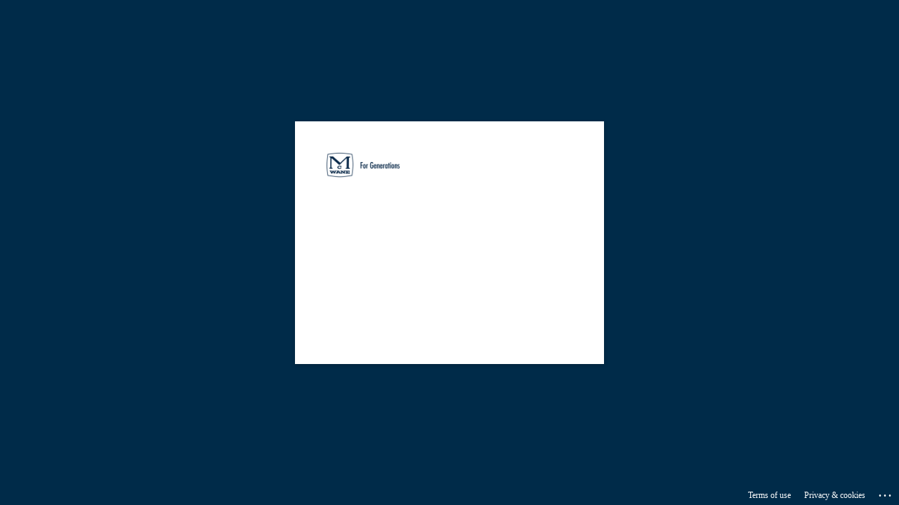

--- FILE ---
content_type: text/html; charset=utf-8
request_url: https://login.microsoftonline.com/ea41012b-91ba-48ed-8ae2-15d11f4a1361/oauth2/v2.0/authorize?state=6cdef1b5c62a2c10cbe3c580cb7d293c&scope=offline_access%20user.read&response_type=code&approval_prompt=auto&redirect_url=https%3A%2F%2Fmultimedia.mcwane.com%2Flogin%2Fauthorize%2F&client_id=229cd1f3-9011-4710-bb6b-0a1072af85c9&sso_reload=true
body_size: 15169
content:


<!-- Copyright (C) Microsoft Corporation. All rights reserved. -->
<!DOCTYPE html>
<html dir="ltr" class="" lang="en">
<head>
    <title>Sign in to your account</title>
    <meta http-equiv="Content-Type" content="text/html; charset=UTF-8">
    <meta http-equiv="X-UA-Compatible" content="IE=edge">
    <meta name="viewport" content="width=device-width, initial-scale=1.0, maximum-scale=2.0, user-scalable=yes">
    <meta http-equiv="Pragma" content="no-cache">
    <meta http-equiv="Expires" content="-1">
    <link rel="preconnect" href="https://aadcdn.msauth.net" crossorigin>
<meta http-equiv="x-dns-prefetch-control" content="on">
<link rel="dns-prefetch" href="//aadcdn.msauth.net">
<link rel="dns-prefetch" href="//aadcdn.msftauth.net">

    <meta name="PageID" content="ConvergedSignIn" />
    <meta name="SiteID" content="" />
    <meta name="ReqLC" content="1033" />
    <meta name="LocLC" content="en-US" />


        <meta name="format-detection" content="telephone=no" />

    <noscript>
        <meta http-equiv="Refresh" content="0; URL=https://login.microsoftonline.com/jsdisabled" />
    </noscript>

    
    
<meta name="robots" content="none" />

<script type="text/javascript" nonce='VvUZ1dSqdiq_XZ5fQchzmA'>//<![CDATA[
$Config={"fShowPersistentCookiesWarning":false,"urlMsaSignUp":"https://login.live.com/oauth20_authorize.srf?scope=openid+profile+email+offline_access\u0026response_type=code\u0026client_id=51483342-085c-4d86-bf88-cf50c7252078\u0026response_mode=form_post\u0026redirect_uri=https%3a%2f%2flogin.microsoftonline.com%2fcommon%2ffederation%2foauth2msa\u0026state=[base64]\u0026estsfed=1\u0026uaid=6e031d55d4b14006b2c79f4586fa6cac\u0026signup=1\u0026lw=1\u0026fl=easi2\u0026fci=229cd1f3-9011-4710-bb6b-0a1072af85c9","urlMsaLogout":"https://login.live.com/logout.srf?iframed_by=https%3a%2f%2flogin.microsoftonline.com","urlOtherIdpForget":"https://login.live.com/forgetme.srf?iframed_by=https%3a%2f%2flogin.microsoftonline.com","showCantAccessAccountLink":true,"arrExternalTrustedRealmFederatedIdps":[{"IdpType":400,"IdpSignInUrl":"https://login.live.com/oauth20_authorize.srf?scope=openid+profile+email+offline_access\u0026response_type=code\u0026client_id=51483342-085c-4d86-bf88-cf50c7252078\u0026response_mode=form_post\u0026redirect_uri=https%3a%2f%2flogin.microsoftonline.com%2fcommon%2ffederation%2foauth2msa\u0026state=[base64]\u0026estsfed=1\u0026uaid=6e031d55d4b14006b2c79f4586fa6cac\u0026fci=229cd1f3-9011-4710-bb6b-0a1072af85c9\u0026idp_hint=github.com","DisplayName":"GitHub","Promoted":false}],"fEnableShowResendCode":true,"iShowResendCodeDelay":90000,"sSMSCtryPhoneData":"AF~Afghanistan~93!!!AX~Åland Islands~358!!!AL~Albania~355!!!DZ~Algeria~213!!!AS~American Samoa~1!!!AD~Andorra~376!!!AO~Angola~244!!!AI~Anguilla~1!!!AG~Antigua and Barbuda~1!!!AR~Argentina~54!!!AM~Armenia~374!!!AW~Aruba~297!!!AC~Ascension Island~247!!!AU~Australia~61!!!AT~Austria~43!!!AZ~Azerbaijan~994!!!BS~Bahamas~1!!!BH~Bahrain~973!!!BD~Bangladesh~880!!!BB~Barbados~1!!!BY~Belarus~375!!!BE~Belgium~32!!!BZ~Belize~501!!!BJ~Benin~229!!!BM~Bermuda~1!!!BT~Bhutan~975!!!BO~Bolivia~591!!!BQ~Bonaire~599!!!BA~Bosnia and Herzegovina~387!!!BW~Botswana~267!!!BR~Brazil~55!!!IO~British Indian Ocean Territory~246!!!VG~British Virgin Islands~1!!!BN~Brunei~673!!!BG~Bulgaria~359!!!BF~Burkina Faso~226!!!BI~Burundi~257!!!CV~Cabo Verde~238!!!KH~Cambodia~855!!!CM~Cameroon~237!!!CA~Canada~1!!!KY~Cayman Islands~1!!!CF~Central African Republic~236!!!TD~Chad~235!!!CL~Chile~56!!!CN~China~86!!!CX~Christmas Island~61!!!CC~Cocos (Keeling) Islands~61!!!CO~Colombia~57!!!KM~Comoros~269!!!CG~Congo~242!!!CD~Congo (DRC)~243!!!CK~Cook Islands~682!!!CR~Costa Rica~506!!!CI~Côte d\u0027Ivoire~225!!!HR~Croatia~385!!!CU~Cuba~53!!!CW~Curaçao~599!!!CY~Cyprus~357!!!CZ~Czechia~420!!!DK~Denmark~45!!!DJ~Djibouti~253!!!DM~Dominica~1!!!DO~Dominican Republic~1!!!EC~Ecuador~593!!!EG~Egypt~20!!!SV~El Salvador~503!!!GQ~Equatorial Guinea~240!!!ER~Eritrea~291!!!EE~Estonia~372!!!ET~Ethiopia~251!!!FK~Falkland Islands~500!!!FO~Faroe Islands~298!!!FJ~Fiji~679!!!FI~Finland~358!!!FR~France~33!!!GF~French Guiana~594!!!PF~French Polynesia~689!!!GA~Gabon~241!!!GM~Gambia~220!!!GE~Georgia~995!!!DE~Germany~49!!!GH~Ghana~233!!!GI~Gibraltar~350!!!GR~Greece~30!!!GL~Greenland~299!!!GD~Grenada~1!!!GP~Guadeloupe~590!!!GU~Guam~1!!!GT~Guatemala~502!!!GG~Guernsey~44!!!GN~Guinea~224!!!GW~Guinea-Bissau~245!!!GY~Guyana~592!!!HT~Haiti~509!!!HN~Honduras~504!!!HK~Hong Kong SAR~852!!!HU~Hungary~36!!!IS~Iceland~354!!!IN~India~91!!!ID~Indonesia~62!!!IR~Iran~98!!!IQ~Iraq~964!!!IE~Ireland~353!!!IM~Isle of Man~44!!!IL~Israel~972!!!IT~Italy~39!!!JM~Jamaica~1!!!JP~Japan~81!!!JE~Jersey~44!!!JO~Jordan~962!!!KZ~Kazakhstan~7!!!KE~Kenya~254!!!KI~Kiribati~686!!!KR~Korea~82!!!KW~Kuwait~965!!!KG~Kyrgyzstan~996!!!LA~Laos~856!!!LV~Latvia~371!!!LB~Lebanon~961!!!LS~Lesotho~266!!!LR~Liberia~231!!!LY~Libya~218!!!LI~Liechtenstein~423!!!LT~Lithuania~370!!!LU~Luxembourg~352!!!MO~Macao SAR~853!!!MG~Madagascar~261!!!MW~Malawi~265!!!MY~Malaysia~60!!!MV~Maldives~960!!!ML~Mali~223!!!MT~Malta~356!!!MH~Marshall Islands~692!!!MQ~Martinique~596!!!MR~Mauritania~222!!!MU~Mauritius~230!!!YT~Mayotte~262!!!MX~Mexico~52!!!FM~Micronesia~691!!!MD~Moldova~373!!!MC~Monaco~377!!!MN~Mongolia~976!!!ME~Montenegro~382!!!MS~Montserrat~1!!!MA~Morocco~212!!!MZ~Mozambique~258!!!MM~Myanmar~95!!!NA~Namibia~264!!!NR~Nauru~674!!!NP~Nepal~977!!!NL~Netherlands~31!!!NC~New Caledonia~687!!!NZ~New Zealand~64!!!NI~Nicaragua~505!!!NE~Niger~227!!!NG~Nigeria~234!!!NU~Niue~683!!!NF~Norfolk Island~672!!!KP~North Korea~850!!!MK~North Macedonia~389!!!MP~Northern Mariana Islands~1!!!NO~Norway~47!!!OM~Oman~968!!!PK~Pakistan~92!!!PW~Palau~680!!!PS~Palestinian Authority~970!!!PA~Panama~507!!!PG~Papua New Guinea~675!!!PY~Paraguay~595!!!PE~Peru~51!!!PH~Philippines~63!!!PL~Poland~48!!!PT~Portugal~351!!!PR~Puerto Rico~1!!!QA~Qatar~974!!!RE~Réunion~262!!!RO~Romania~40!!!RU~Russia~7!!!RW~Rwanda~250!!!BL~Saint Barthélemy~590!!!KN~Saint Kitts and Nevis~1!!!LC~Saint Lucia~1!!!MF~Saint Martin~590!!!PM~Saint Pierre and Miquelon~508!!!VC~Saint Vincent and the Grenadines~1!!!WS~Samoa~685!!!SM~San Marino~378!!!ST~São Tomé and Príncipe~239!!!SA~Saudi Arabia~966!!!SN~Senegal~221!!!RS~Serbia~381!!!SC~Seychelles~248!!!SL~Sierra Leone~232!!!SG~Singapore~65!!!SX~Sint Maarten~1!!!SK~Slovakia~421!!!SI~Slovenia~386!!!SB~Solomon Islands~677!!!SO~Somalia~252!!!ZA~South Africa~27!!!SS~South Sudan~211!!!ES~Spain~34!!!LK~Sri Lanka~94!!!SH~St Helena, Ascension, and Tristan da Cunha~290!!!SD~Sudan~249!!!SR~Suriname~597!!!SJ~Svalbard~47!!!SZ~Swaziland~268!!!SE~Sweden~46!!!CH~Switzerland~41!!!SY~Syria~963!!!TW~Taiwan~886!!!TJ~Tajikistan~992!!!TZ~Tanzania~255!!!TH~Thailand~66!!!TL~Timor-Leste~670!!!TG~Togo~228!!!TK~Tokelau~690!!!TO~Tonga~676!!!TT~Trinidad and Tobago~1!!!TA~Tristan da Cunha~290!!!TN~Tunisia~216!!!TR~Turkey~90!!!TM~Turkmenistan~993!!!TC~Turks and Caicos Islands~1!!!TV~Tuvalu~688!!!VI~U.S. Virgin Islands~1!!!UG~Uganda~256!!!UA~Ukraine~380!!!AE~United Arab Emirates~971!!!GB~United Kingdom~44!!!US~United States~1!!!UY~Uruguay~598!!!UZ~Uzbekistan~998!!!VU~Vanuatu~678!!!VA~Vatican City~39!!!VE~Venezuela~58!!!VN~Vietnam~84!!!WF~Wallis and Futuna~681!!!YE~Yemen~967!!!ZM~Zambia~260!!!ZW~Zimbabwe~263","fUseInlinePhoneNumber":true,"fDetectBrowserCapabilities":true,"fUseMinHeight":true,"fShouldSupportTargetCredentialForRecovery":true,"fAvoidNewOtcGenerationWhenAlreadySent":true,"fUseCertificateInterstitialView":true,"fIsPasskeySupportEnabled":true,"arrPromotedFedCredTypes":[],"fShowUserAlreadyExistErrorHandling":true,"fBlockOnAppleEmailClaimError":true,"fIsVerifiableCredentialsSupportEnabled":true,"iVerifiableCredentialPresentationPollingIntervalSeconds":0.5,"iVerifiableCredentialPresentationPollingTimeoutSeconds":300,"fIsQrPinEnabled":true,"fPasskeyAssertionRedirect":true,"fFixUrlExternalIdpFederation":true,"fEnableBackButtonBugFix":true,"fEnableTotalLossRecovery":true,"fUpdatePromotedCredTypesOrder":true,"fUseNewPromotedCredsComponent":true,"urlSessionState":"https://login.microsoftonline.com/common/DeviceCodeStatus","urlResetPassword":"https://passwordreset.microsoftonline.com/?ru=https%3a%2f%2flogin.microsoftonline.com%2fea41012b-91ba-48ed-8ae2-15d11f4a1361%2freprocess%3fctx%[base64]\u0026mkt=en-US\u0026hosted=0\u0026device_platform=macOS","urlMsaResetPassword":"https://account.live.com/password/reset?wreply=https%3a%2f%2flogin.microsoftonline.com%2fea41012b-91ba-48ed-8ae2-15d11f4a1361%2freprocess%3fctx%[base64]\u0026mkt=en-US","fFixUrlResetPassword":true,"urlGetCredentialType":"https://login.microsoftonline.com/common/GetCredentialType?mkt=en-US","urlGetRecoveryCredentialType":"https://login.microsoftonline.com/common/getrecoverycredentialtype?mkt=en-US","urlGetOneTimeCode":"https://login.microsoftonline.com/common/GetOneTimeCode","urlLogout":"https://login.microsoftonline.com/ea41012b-91ba-48ed-8ae2-15d11f4a1361/uxlogout","urlForget":"https://login.microsoftonline.com/forgetuser","urlDisambigRename":"https://go.microsoft.com/fwlink/p/?LinkID=733247","urlGoToAADError":"https://login.live.com/oauth20_authorize.srf?scope=openid+profile+email+offline_access\u0026response_type=code\u0026client_id=51483342-085c-4d86-bf88-cf50c7252078\u0026response_mode=form_post\u0026redirect_uri=https%3a%2f%2flogin.microsoftonline.com%2fcommon%2ffederation%2foauth2msa\u0026state=[base64]\u0026estsfed=1\u0026uaid=6e031d55d4b14006b2c79f4586fa6cac\u0026fci=229cd1f3-9011-4710-bb6b-0a1072af85c9","urlDeviceFingerprinting":"","urlPIAEndAuth":"https://login.microsoftonline.com/common/PIA/EndAuth","urlStartTlr":"https://login.microsoftonline.com/ea41012b-91ba-48ed-8ae2-15d11f4a1361/tlr/start","fKMSIEnabled":false,"iLoginMode":121,"fAllowPhoneSignIn":true,"fAllowPhoneInput":true,"fAllowSkypeNameLogin":true,"iMaxPollErrors":5,"iPollingTimeout":300,"srsSuccess":true,"fShowSwitchUser":true,"arrValErrs":["50058"],"sErrorCode":"50058","sWAMExtension":"ppnbnpeolgkicgegkbkbjmhlideopiji","sWAMChannel":"53ee284d-920a-4b59-9d30-a60315b26836","sErrTxt":"","sResetPasswordPrefillParam":"username","onPremPasswordValidationConfig":{"isUserRealmPrecheckEnabled":true},"fSwitchDisambig":true,"iRemoteNgcPollingType":2,"fUseNewNoPasswordTypes":true,"urlAadSignup":"https://signup.microsoft.com/signup?sku=teams_commercial_trial\u0026origin=ests\u0026culture=en-US","urlTenantedEndpointFormat":"https://login.microsoftonline.com/{0}/oauth2/v2.0/authorize?state=6cdef1b5c62a2c10cbe3c580cb7d293c\u0026scope=offline_access+user.read\u0026response_type=code\u0026approval_prompt=auto\u0026redirect_url=https%3a%2f%2fmultimedia.mcwane.com%2flogin%2fauthorize%2f\u0026client_id=229cd1f3-9011-4710-bb6b-0a1072af85c9\u0026sso_reload=true\u0026allowbacktocommon=True","sCloudInstanceName":"microsoftonline.com","fShowSignInOptionsAsButton":true,"fUseNewPhoneSignInError":true,"fIsUpdatedAutocompleteEnabled":true,"fActivateFocusOnApprovalNumberRemoteNGC":true,"fIsPasskey":true,"fEnableDFPIntegration":true,"fEnableCenterFocusedApprovalNumber":true,"fShowPassKeyErrorUCP":true,"fFixPhoneDisambigSignupRedirect":true,"fEnableQrCodeA11YFixes":true,"fEnablePasskeyAwpError":true,"fEnableAuthenticatorTimeoutFix":true,"fEnablePasskeyAutofillUI":true,"sCrossDomainCanary":"[base64]","arrExcludedDisplayNames":["unknown"],"fFixShowRevealPassword":true,"fRemoveTLRFragment":true,"iMaxStackForKnockoutAsyncComponents":10000,"fShowButtons":true,"urlCdn":"https://aadcdn.msauth.net/shared/1.0/","urlDefaultFavicon":"https://aadcdn.msauth.net/shared/1.0/content/images/favicon_a_eupayfgghqiai7k9sol6lg2.ico","urlFooterTOU":"https://www.microsoft.com/en-US/servicesagreement/","urlFooterPrivacy":"https://privacy.microsoft.com/en-US/privacystatement","urlPost":"https://login.microsoftonline.com/ea41012b-91ba-48ed-8ae2-15d11f4a1361/login","urlPostAad":"https://login.microsoftonline.com/ea41012b-91ba-48ed-8ae2-15d11f4a1361/login","urlPostMsa":"https://login.live.com/ppsecure/partnerpost.srf?scope=openid+profile+email+offline_access\u0026response_type=code\u0026client_id=51483342-085c-4d86-bf88-cf50c7252078\u0026response_mode=form_post\u0026redirect_uri=https%3a%2f%2flogin.microsoftonline.com%2fcommon%2ffederation%2foauth2msa\u0026state=[base64]\u0026flow=fido\u0026estsfed=1\u0026uaid=6e031d55d4b14006b2c79f4586fa6cac\u0026fci=229cd1f3-9011-4710-bb6b-0a1072af85c9","urlRefresh":"https://login.microsoftonline.com/ea41012b-91ba-48ed-8ae2-15d11f4a1361/reprocess?ctx=[base64]","urlCancel":"https://multimedia.mcwane.com/login/authorize/?error=access_denied\u0026error_subcode=cancel\u0026state=6cdef1b5c62a2c10cbe3c580cb7d293c","urlResume":"https://login.microsoftonline.com/ea41012b-91ba-48ed-8ae2-15d11f4a1361/resume?ctx=[base64]","iPawnIcon":0,"iPollingInterval":1,"sPOST_Username":"","fEnableNumberMatching":true,"sFT":"[base64]","sFTName":"flowToken","sSessionIdentifierName":"code","sCtx":"[base64]","iProductIcon":-1,"fEnableOneDSClientTelemetry":true,"staticTenantBranding":[{"Locale":0,"BannerLogo":"https://aadcdn.msauthimages.net/dbd5a2dd-m-5jg4zsvgm97us6xechcviiexged924pnlvgwkfaog/logintenantbranding/0/bannerlogo?ts=636376598572390512","TileLogo":"https://aadcdn.msauthimages.net/dbd5a2dd-m-5jg4zsvgm97us6xechcviiexged924pnlvgwkfaog/logintenantbranding/0/tilelogo?ts=636374521175253777","TileDarkLogo":"https://aadcdn.msauthimages.net/dbd5a2dd-m-5jg4zsvgm97us6xechcviiexged924pnlvgwkfaog/logintenantbranding/0/squarelogodark?ts=636374521602285078","BackgroundColor":"#002B49","KeepMeSignedInDisabled":false,"UseTransparentLightBox":false}],"oAppCobranding":{},"iBackgroundImage":4,"arrSessions":[],"fApplicationInsightsEnabled":false,"iApplicationInsightsEnabledPercentage":0,"urlSetDebugMode":"https://login.microsoftonline.com/common/debugmode","fEnableCssAnimation":true,"fDisableAnimationIfAnimationEndUnsupported":true,"fAllowGrayOutLightBox":true,"fUseMsaSessionState":true,"fIsRemoteNGCSupported":true,"desktopSsoConfig":{"isEdgeAnaheimAllowed":true,"iwaEndpointUrlFormat":"https://autologon.microsoftazuread-sso.com/{0}/winauth/sso?client-request-id=6e031d55-d4b1-4006-b2c7-9f4586fa6cac","iwaSsoProbeUrlFormat":"https://autologon.microsoftazuread-sso.com/{0}/winauth/ssoprobe?client-request-id=6e031d55-d4b1-4006-b2c7-9f4586fa6cac","iwaIFrameUrlFormat":"https://autologon.microsoftazuread-sso.com/{0}/winauth/iframe?client-request-id=6e031d55-d4b1-4006-b2c7-9f4586fa6cac\u0026isAdalRequest=False","iwaRequestTimeoutInMs":10000,"hintedDomainName":"ea41012b-91ba-48ed-8ae2-15d11f4a1361","startDesktopSsoOnPageLoad":true,"progressAnimationTimeout":10000,"isEdgeAllowed":false,"minDssoEdgeVersion":"17","isSafariAllowed":true,"redirectUri":"https://multimedia.mcwane.com/login/authorize/?error=interaction_required\u0026error_description=Seamless+single+sign+on+failed+for+the+user.+This+can+happen+if+the+user+is+unable+to+access+on+premises+AD+or+intranet+zone+is+not+configured+correctly+Trace+ID%3a+cf99864d-d5c0-4e41-8db4-ca89a8860c00+Correlation+ID%3a+6e031d55-d4b1-4006-b2c7-9f4586fa6cac+Timestamp%3a+2026-01-17+04%3a57%3a38Z\u0026state=6cdef1b5c62a2c10cbe3c580cb7d293c","isIEAllowedForSsoProbe":true,"edgeRedirectUri":"https://autologon.microsoftazuread-sso.com/ea41012b-91ba-48ed-8ae2-15d11f4a1361/winauth/sso/edgeredirect?client-request-id=6e031d55-d4b1-4006-b2c7-9f4586fa6cac\u0026origin=login.microsoftonline.com\u0026is_redirected=1","isFlowTokenPassedInEdge":true},"urlLogin":"https://login.microsoftonline.com/ea41012b-91ba-48ed-8ae2-15d11f4a1361/reprocess?ctx=[base64]","urlDssoStatus":"https://login.microsoftonline.com/common/instrumentation/dssostatus","iSessionPullType":2,"fUseSameSite":true,"iAllowedIdentities":2,"uiflavor":1001,"urlFidoHelp":"https://go.microsoft.com/fwlink/?linkid=2013738","fShouldPlatformKeyBeSuppressed":true,"urlFidoLogin":"https://login.microsoft.com/ea41012b-91ba-48ed-8ae2-15d11f4a1361/fido/get?uiflavor=Web","fIsFidoSupported":true,"fLoadStringCustomizationPromises":true,"fUseAlternateTextForSwitchToCredPickerLink":true,"fOfflineAccountVisible":false,"fEnableUserStateFix":true,"fAccessPassSupported":true,"fShowAccessPassPeek":true,"fUpdateSessionPollingLogic":true,"fEnableShowPickerCredObservable":true,"fFetchSessionsSkipDsso":true,"fIsCiamUserFlowUxNewLogicEnabled":true,"fUseNonMicrosoftDefaultBrandingForCiam":true,"sCompanyDisplayName":"McWane, Inc.","fRemoveCustomCss":true,"fFixUICrashForApiRequestHandler":true,"fShowUpdatedKoreanPrivacyFooter":true,"fUsePostCssHotfix":true,"fFixUserFlowBranding":true,"fIsQrCodePinSupported":true,"fEnablePasskeyNullFix":true,"fEnableRefreshCookiesFix":true,"fEnableWebNativeBridgeInterstitialUx":true,"fEnableWindowParentingFix":true,"fEnableNativeBridgeErrors":true,"urlAcmaServerPath":"https://login.microsoftonline.com","sTenantId":"ea41012b-91ba-48ed-8ae2-15d11f4a1361","sMkt":"en-US","fIsDesktop":true,"fUpdateConfigInit":true,"fLogDisallowedCssProperties":true,"fDisallowExternalFonts":true,"sFidoChallenge":"O.eyJ0eXAiOiJKV1QiLCJhbGciOiJSUzI1NiIsIng1dCI6IlBjWDk4R1g0MjBUMVg2c0JEa3poUW1xZ3dNVSJ9.eyJhdWQiOiJ1cm46bWljcm9zb2Z0OmZpZG86Y2hhbGxlbmdlIiwiaXNzIjoiaHR0cHM6Ly9sb2dpbi5taWNyb3NvZnQuY29tIiwiaWF0IjoxNzY4NjI1ODU4LCJuYmYiOjE3Njg2MjU4NTgsImV4cCI6MTc2ODYyNjE1OH0.[base64]","scid":1013,"hpgact":1800,"hpgid":1104,"pgid":"ConvergedSignIn","apiCanary":"[base64]","canary":"SElKWiQv7HJBXXpqTd8g66bD9EnT+ifubWoDCT22Uug=2:1:CANARY:Qd1AKGu8e0TEz5HGIicI68TZkTvdhOZgReIaoo+gTwY=","sCanaryTokenName":"canary","fSkipRenderingNewCanaryToken":false,"fEnableNewCsrfProtection":true,"correlationId":"6e031d55-d4b1-4006-b2c7-9f4586fa6cac","sessionId":"cf99864d-d5c0-4e41-8db4-ca89a8860c00","sRingId":"R6","locale":{"mkt":"en-US","lcid":1033},"slMaxRetry":2,"slReportFailure":true,"strings":{"desktopsso":{"authenticatingmessage":"Trying to sign you in"}},"enums":{"ClientMetricsModes":{"None":0,"SubmitOnPost":1,"SubmitOnRedirect":2,"InstrumentPlt":4}},"urls":{"instr":{"pageload":"https://login.microsoftonline.com/common/instrumentation/reportpageload","dssostatus":"https://login.microsoftonline.com/common/instrumentation/dssostatus"}},"browser":{"ltr":1,"Chrome":1,"_Mac":1,"_M131":1,"_D0":1,"Full":1,"RE_WebKit":1,"b":{"name":"Chrome","major":131,"minor":0},"os":{"name":"OSX","version":"10.15.7"},"V":"131.0"},"watson":{"url":"/common/handlers/watson","bundle":"https://aadcdn.msauth.net/ests/2.1/content/cdnbundles/watson.min_q5ptmu8aniymd4ftuqdkda2.js","sbundle":"https://aadcdn.msauth.net/ests/2.1/content/cdnbundles/watsonsupportwithjquery.3.5.min_dc940oomzau4rsu8qesnvg2.js","fbundle":"https://aadcdn.msauth.net/ests/2.1/content/cdnbundles/frameworksupport.min_oadrnc13magb009k4d20lg2.js","resetErrorPeriod":5,"maxCorsErrors":-1,"maxInjectErrors":5,"maxErrors":10,"maxTotalErrors":3,"expSrcs":["https://login.microsoftonline.com","https://aadcdn.msauth.net/","https://aadcdn.msftauth.net/",".login.microsoftonline.com"],"envErrorRedirect":true,"envErrorUrl":"/common/handlers/enverror"},"loader":{"cdnRoots":["https://aadcdn.msauth.net/","https://aadcdn.msftauth.net/"],"logByThrowing":true,"tenantBrandingCdnRoots":["aadcdn.msauthimages.net","aadcdn.msftauthimages.net"]},"serverDetails":{"slc":"ProdSlices","dc":"NCUS","ri":"CH3XXXX","ver":{"v":[2,1,23173,3]},"rt":"2026-01-17T04:57:38","et":34},"clientEvents":{"enabled":true,"telemetryEnabled":true,"useOneDSEventApi":true,"flush":60000,"autoPost":true,"autoPostDelay":1000,"minEvents":1,"maxEvents":1,"pltDelay":500,"appInsightsConfig":{"instrumentationKey":"69adc3c768bd4dc08c19416121249fcc-66f1668a-797b-4249-95e3-6c6651768c28-7293","webAnalyticsConfiguration":{"autoCapture":{"jsError":true}}},"defaultEventName":"IDUX_ESTSClientTelemetryEvent_WebWatson","serviceID":3,"endpointUrl":""},"fApplyAsciiRegexOnInput":true,"country":"US","fBreakBrandingSigninString":true,"bsso":{"states":{"START":"start","INPROGRESS":"in-progress","END":"end","END_SSO":"end-sso","END_USERS":"end-users"},"nonce":"AwABEgEAAAADAOz_BQD0_8Cx-ZCO6bHAAQCi472bJEB7UEHSaUrRHupxBx_R_wdbByssZx8f3g8oe1fFytnpb0KoF4Due-a-S6MYgg_BMlogAA","overallTimeoutMs":4000,"telemetry":{"type":"ChromeSsoTelemetry","nonce":"AwABDwEAAAADAOz_BQD0_75qx5AgTTpM2EDt1sVZSagde3hSxs7f2gJQZBgK7HN3wkho5c3HjCfNnAWF7Weg5_G8NFPkb2rJmrRzujR1rVHrSv4H4ecnnh5qtYOFKVcmIAA","reportStates":[]},"redirectEndStates":["end"],"cookieNames":{"aadSso":"AADSSO","winSso":"ESTSSSO","ssoTiles":"ESTSSSOTILES","ssoPulled":"SSOCOOKIEPULLED","userList":"ESTSUSERLIST"},"type":"chrome","reason":"Pull suppressed because it was already attempted and the current URL was reloaded."},"urlNoCookies":"https://login.microsoftonline.com/cookiesdisabled","fTrimChromeBssoUrl":true,"inlineMode":5,"fShowCopyDebugDetailsLink":true,"fTenantBrandingCdnAddEventHandlers":true,"fAddTryCatchForIFrameRedirects":true};
//]]></script> 
<script type="text/javascript" nonce='VvUZ1dSqdiq_XZ5fQchzmA'>//<![CDATA[
!function(){var e=window,r=e.$Debug=e.$Debug||{},t=e.$Config||{};if(!r.appendLog){var n=[],o=0;r.appendLog=function(e){var r=t.maxDebugLog||25,i=(new Date).toUTCString()+":"+e;n.push(o+":"+i),n.length>r&&n.shift(),o++},r.getLogs=function(){return n}}}(),function(){function e(e,r){function t(i){var a=e[i];if(i<n-1){return void(o.r[a]?t(i+1):o.when(a,function(){t(i+1)}))}r(a)}var n=e.length;t(0)}function r(e,r,i){function a(){var e=!!s.method,o=e?s.method:i[0],a=s.extraArgs||[],u=n.$WebWatson;try{
var c=t(i,!e);if(a&&a.length>0){for(var d=a.length,l=0;l<d;l++){c.push(a[l])}}o.apply(r,c)}catch(e){return void(u&&u.submitFromException&&u.submitFromException(e))}}var s=o.r&&o.r[e];return r=r||this,s&&(s.skipTimeout?a():n.setTimeout(a,0)),s}function t(e,r){return Array.prototype.slice.call(e,r?1:0)}var n=window;n.$Do||(n.$Do={"q":[],"r":[],"removeItems":[],"lock":0,"o":[]});var o=n.$Do;o.when=function(t,n){function i(e){r(e,a,s)||o.q.push({"id":e,"c":a,"a":s})}var a=0,s=[],u=1;"function"==typeof n||(a=n,
u=2);for(var c=u;c<arguments.length;c++){s.push(arguments[c])}t instanceof Array?e(t,i):i(t)},o.register=function(e,t,n){if(!o.r[e]){o.o.push(e);var i={};if(t&&(i.method=t),n&&(i.skipTimeout=n),arguments&&arguments.length>3){i.extraArgs=[];for(var a=3;a<arguments.length;a++){i.extraArgs.push(arguments[a])}}o.r[e]=i,o.lock++;try{for(var s=0;s<o.q.length;s++){var u=o.q[s];u.id==e&&r(e,u.c,u.a)&&o.removeItems.push(u)}}catch(e){throw e}finally{if(0===--o.lock){for(var c=0;c<o.removeItems.length;c++){
for(var d=o.removeItems[c],l=0;l<o.q.length;l++){if(o.q[l]===d){o.q.splice(l,1);break}}}o.removeItems=[]}}}},o.unregister=function(e){o.r[e]&&delete o.r[e]}}(),function(e,r){function t(){if(!a){if(!r.body){return void setTimeout(t)}a=!0,e.$Do.register("doc.ready",0,!0)}}function n(){if(!s){if(!r.body){return void setTimeout(n)}t(),s=!0,e.$Do.register("doc.load",0,!0),i()}}function o(e){(r.addEventListener||"load"===e.type||"complete"===r.readyState)&&t()}function i(){
r.addEventListener?(r.removeEventListener("DOMContentLoaded",o,!1),e.removeEventListener("load",n,!1)):r.attachEvent&&(r.detachEvent("onreadystatechange",o),e.detachEvent("onload",n))}var a=!1,s=!1;if("complete"===r.readyState){return void setTimeout(n)}!function(){r.addEventListener?(r.addEventListener("DOMContentLoaded",o,!1),e.addEventListener("load",n,!1)):r.attachEvent&&(r.attachEvent("onreadystatechange",o),e.attachEvent("onload",n))}()}(window,document),function(){function e(){
return f.$Config||f.ServerData||{}}function r(e,r){var t=f.$Debug;t&&t.appendLog&&(r&&(e+=" '"+(r.src||r.href||"")+"'",e+=", id:"+(r.id||""),e+=", async:"+(r.async||""),e+=", defer:"+(r.defer||"")),t.appendLog(e))}function t(){var e=f.$B;if(void 0===d){if(e){d=e.IE}else{var r=f.navigator.userAgent;d=-1!==r.indexOf("MSIE ")||-1!==r.indexOf("Trident/")}}return d}function n(){var e=f.$B;if(void 0===l){if(e){l=e.RE_Edge}else{var r=f.navigator.userAgent;l=-1!==r.indexOf("Edge")}}return l}function o(e){
var r=e.indexOf("?"),t=r>-1?r:e.length,n=e.lastIndexOf(".",t);return e.substring(n,n+v.length).toLowerCase()===v}function i(){var r=e();return(r.loader||{}).slReportFailure||r.slReportFailure||!1}function a(){return(e().loader||{}).redirectToErrorPageOnLoadFailure||!1}function s(){return(e().loader||{}).logByThrowing||!1}function u(e){if(!t()&&!n()){return!1}var r=e.src||e.href||"";if(!r){return!0}if(o(r)){var i,a,s;try{i=e.sheet,a=i&&i.cssRules,s=!1}catch(e){s=!0}if(i&&!a&&s){return!0}
if(i&&a&&0===a.length){return!0}}return!1}function c(){function t(e){g.getElementsByTagName("head")[0].appendChild(e)}function n(e,r,t,n){var u=null;return u=o(e)?i(e):"script"===n.toLowerCase()?a(e):s(e,n),r&&(u.id=r),"function"==typeof u.setAttribute&&(u.setAttribute("crossorigin","anonymous"),t&&"string"==typeof t&&u.setAttribute("integrity",t)),u}function i(e){var r=g.createElement("link");return r.rel="stylesheet",r.type="text/css",r.href=e,r}function a(e){
var r=g.createElement("script"),t=g.querySelector("script[nonce]");if(r.type="text/javascript",r.src=e,r.defer=!1,r.async=!1,t){var n=t.nonce||t.getAttribute("nonce");r.setAttribute("nonce",n)}return r}function s(e,r){var t=g.createElement(r);return t.src=e,t}function d(e,r){if(e&&e.length>0&&r){for(var t=0;t<e.length;t++){if(-1!==r.indexOf(e[t])){return!0}}}return!1}function l(r){if(e().fTenantBrandingCdnAddEventHandlers){var t=d(E,r)?E:b;if(!(t&&t.length>1)){return r}for(var n=0;n<t.length;n++){
if(-1!==r.indexOf(t[n])){var o=t[n+1<t.length?n+1:0],i=r.substring(t[n].length);return"https://"!==t[n].substring(0,"https://".length)&&(o="https://"+o,i=i.substring("https://".length)),o+i}}return r}if(!(b&&b.length>1)){return r}for(var a=0;a<b.length;a++){if(0===r.indexOf(b[a])){return b[a+1<b.length?a+1:0]+r.substring(b[a].length)}}return r}function f(e,t,n,o){if(r("[$Loader]: "+(L.failMessage||"Failed"),o),w[e].retry<y){return w[e].retry++,h(e,t,n),void c._ReportFailure(w[e].retry,w[e].srcPath)}n&&n()}
function v(e,t,n,o){if(u(o)){return f(e,t,n,o)}r("[$Loader]: "+(L.successMessage||"Loaded"),o),h(e+1,t,n);var i=w[e].onSuccess;"function"==typeof i&&i(w[e].srcPath)}function h(e,o,i){if(e<w.length){var a=w[e];if(!a||!a.srcPath){return void h(e+1,o,i)}a.retry>0&&(a.srcPath=l(a.srcPath),a.origId||(a.origId=a.id),a.id=a.origId+"_Retry_"+a.retry);var s=n(a.srcPath,a.id,a.integrity,a.tagName);s.onload=function(){v(e,o,i,s)},s.onerror=function(){f(e,o,i,s)},s.onreadystatechange=function(){
"loaded"===s.readyState?setTimeout(function(){v(e,o,i,s)},500):"complete"===s.readyState&&v(e,o,i,s)},t(s),r("[$Loader]: Loading '"+(a.srcPath||"")+"', id:"+(a.id||""))}else{o&&o()}}var p=e(),y=p.slMaxRetry||2,m=p.loader||{},b=m.cdnRoots||[],E=m.tenantBrandingCdnRoots||[],L=this,w=[];L.retryOnError=!0,L.successMessage="Loaded",L.failMessage="Error",L.Add=function(e,r,t,n,o,i){e&&w.push({"srcPath":e,"id":r,"retry":n||0,"integrity":t,"tagName":o||"script","onSuccess":i})},L.AddForReload=function(e,r){
var t=e.src||e.href||"";L.Add(t,"AddForReload",e.integrity,1,e.tagName,r)},L.AddIf=function(e,r,t){e&&L.Add(r,t)},L.Load=function(e,r){h(0,e,r)}}var d,l,f=window,g=f.document,v=".css";c.On=function(e,r,t){if(!e){throw"The target element must be provided and cannot be null."}r?c.OnError(e,t):c.OnSuccess(e,t)},c.OnSuccess=function(e,t){if(!e){throw"The target element must be provided and cannot be null."}if(u(e)){return c.OnError(e,t)}var n=e.src||e.href||"",o=i(),s=a();r("[$Loader]: Loaded",e);var d=new c
;d.failMessage="Reload Failed",d.successMessage="Reload Success",d.Load(null,function(){if(o){throw"Unexpected state. ResourceLoader.Load() failed despite initial load success. ['"+n+"']"}s&&(document.location.href="/error.aspx?err=504")})},c.OnError=function(e,t){var n=e.src||e.href||"",o=i(),s=a();if(!e){throw"The target element must be provided and cannot be null."}r("[$Loader]: Failed",e);var u=new c;u.failMessage="Reload Failed",u.successMessage="Reload Success",u.AddForReload(e,t),
u.Load(null,function(){if(o){throw"Failed to load external resource ['"+n+"']"}s&&(document.location.href="/error.aspx?err=504")}),c._ReportFailure(0,n)},c._ReportFailure=function(e,r){if(s()&&!t()){throw"[Retry "+e+"] Failed to load external resource ['"+r+"'], reloading from fallback CDN endpoint"}},f.$Loader=c}(),function(){function e(){if(!E){var e=new h.$Loader;e.AddIf(!h.jQuery,y.sbundle,"WebWatson_DemandSupport"),y.sbundle=null,delete y.sbundle,e.AddIf(!h.$Api,y.fbundle,"WebWatson_DemandFramework"),
y.fbundle=null,delete y.fbundle,e.Add(y.bundle,"WebWatson_DemandLoaded"),e.Load(r,t),E=!0}}function r(){if(h.$WebWatson){if(h.$WebWatson.isProxy){return void t()}m.when("$WebWatson.full",function(){for(;b.length>0;){var e=b.shift();e&&h.$WebWatson[e.cmdName].apply(h.$WebWatson,e.args)}})}}function t(){if(!h.$WebWatson||h.$WebWatson.isProxy){if(!L&&JSON){try{var e=new XMLHttpRequest;e.open("POST",y.url),e.setRequestHeader("Accept","application/json"),
e.setRequestHeader("Content-Type","application/json; charset=UTF-8"),e.setRequestHeader("canary",p.apiCanary),e.setRequestHeader("client-request-id",p.correlationId),e.setRequestHeader("hpgid",p.hpgid||0),e.setRequestHeader("hpgact",p.hpgact||0);for(var r=-1,t=0;t<b.length;t++){if("submit"===b[t].cmdName){r=t;break}}var o=b[r]?b[r].args||[]:[],i={"sr":y.sr,"ec":"Failed to load external resource [Core Watson files]","wec":55,"idx":1,"pn":p.pgid||"","sc":p.scid||0,"hpg":p.hpgid||0,
"msg":"Failed to load external resource [Core Watson files]","url":o[1]||"","ln":0,"ad":0,"an":!1,"cs":"","sd":p.serverDetails,"ls":null,"diag":v(y)};e.send(JSON.stringify(i))}catch(e){}L=!0}y.loadErrorUrl&&window.location.assign(y.loadErrorUrl)}n()}function n(){b=[],h.$WebWatson=null}function o(r){return function(){var t=arguments;b.push({"cmdName":r,"args":t}),e()}}function i(){var e=["foundException","resetException","submit"],r=this;r.isProxy=!0;for(var t=e.length,n=0;n<t;n++){var i=e[n];i&&(r[i]=o(i))}
}function a(e,r,t,n,o,i,a){var s=h.event;return i||(i=l(o||s,a?a+2:2)),h.$Debug&&h.$Debug.appendLog&&h.$Debug.appendLog("[WebWatson]:"+(e||"")+" in "+(r||"")+" @ "+(t||"??")),$.submit(e,r,t,n,o||s,i,a)}function s(e,r){return{"signature":e,"args":r,"toString":function(){return this.signature}}}function u(e){for(var r=[],t=e.split("\n"),n=0;n<t.length;n++){r.push(s(t[n],[]))}return r}function c(e){for(var r=[],t=e.split("\n"),n=0;n<t.length;n++){var o=s(t[n],[]);t[n+1]&&(o.signature+="@"+t[n+1],n++),r.push(o)
}return r}function d(e){if(!e){return null}try{if(e.stack){return u(e.stack)}if(e.error){if(e.error.stack){return u(e.error.stack)}}else if(window.opera&&e.message){return c(e.message)}}catch(e){}return null}function l(e,r){var t=[];try{for(var n=arguments.callee;r>0;){n=n?n.caller:n,r--}for(var o=0;n&&o<w;){var i="InvalidMethod()";try{i=n.toString()}catch(e){}var a=[],u=n.args||n.arguments;if(u){for(var c=0;c<u.length;c++){a[c]=u[c]}}t.push(s(i,a)),n=n.caller,o++}}catch(e){t.push(s(e.toString(),[]))}
var l=d(e);return l&&(t.push(s("--- Error Event Stack -----------------",[])),t=t.concat(l)),t}function f(e){if(e){try{var r=/function (.{1,})\(/,t=r.exec(e.constructor.toString());return t&&t.length>1?t[1]:""}catch(e){}}return""}function g(e){if(e){try{if("string"!=typeof e&&JSON&&JSON.stringify){var r=f(e),t=JSON.stringify(e);return t&&"{}"!==t||(e.error&&(e=e.error,r=f(e)),(t=JSON.stringify(e))&&"{}"!==t||(t=e.toString())),r+":"+t}}catch(e){}}return""+(e||"")}function v(e){var r=[];try{
if(jQuery?(r.push("jQuery v:"+jQuery().jquery),jQuery.easing?r.push("jQuery.easing:"+JSON.stringify(jQuery.easing)):r.push("jQuery.easing is not defined")):r.push("jQuery is not defined"),e&&e.expectedVersion&&r.push("Expected jQuery v:"+e.expectedVersion),m){var t,n="";for(t=0;t<m.o.length;t++){n+=m.o[t]+";"}for(r.push("$Do.o["+n+"]"),n="",t=0;t<m.q.length;t++){n+=m.q[t].id+";"}r.push("$Do.q["+n+"]")}if(h.$Debug&&h.$Debug.getLogs){var o=h.$Debug.getLogs();o&&o.length>0&&(r=r.concat(o))}if(b){
for(var i=0;i<b.length;i++){var a=b[i];if(a&&"submit"===a.cmdName){try{if(JSON&&JSON.stringify){var s=JSON.stringify(a);s&&r.push(s)}}catch(e){r.push(g(e))}}}}}catch(e){r.push(g(e))}return r}var h=window,p=h.$Config||{},y=p.watson,m=h.$Do;if(!h.$WebWatson&&y){var b=[],E=!1,L=!1,w=10,$=h.$WebWatson=new i;$.CB={},$._orgErrorHandler=h.onerror,h.onerror=a,$.errorHooked=!0,m.when("jQuery.version",function(e){y.expectedVersion=e}),m.register("$WebWatson")}}(),function(){function e(e,r){
for(var t=r.split("."),n=t.length,o=0;o<n&&null!==e&&void 0!==e;){e=e[t[o++]]}return e}function r(r){var t=null;return null===u&&(u=e(i,"Constants")),null!==u&&r&&(t=e(u,r)),null===t||void 0===t?"":t.toString()}function t(t){var n=null;return null===a&&(a=e(i,"$Config.strings")),null!==a&&t&&(n=e(a,t.toLowerCase())),null!==n&&void 0!==n||(n=r(t)),null===n||void 0===n?"":n.toString()}function n(e,r){var n=null;return e&&r&&r[e]&&(n=t("errors."+r[e])),n||(n=t("errors."+e)),n||(n=t("errors."+c)),n||(n=t(c)),n}
function o(t){var n=null;return null===s&&(s=e(i,"$Config.urls")),null!==s&&t&&(n=e(s,t.toLowerCase())),null!==n&&void 0!==n||(n=r(t)),null===n||void 0===n?"":n.toString()}var i=window,a=null,s=null,u=null,c="GENERIC_ERROR";i.GetString=t,i.GetErrorString=n,i.GetUrl=o}(),function(){var e=window,r=e.$Config||{};e.$B=r.browser||{}}(),function(){function e(e,r,t){e&&e.addEventListener?e.addEventListener(r,t):e&&e.attachEvent&&e.attachEvent("on"+r,t)}function r(r,t){e(document.getElementById(r),"click",t)}
function t(r,t){var n=document.getElementsByName(r);n&&n.length>0&&e(n[0],"click",t)}var n=window;n.AddListener=e,n.ClickEventListenerById=r,n.ClickEventListenerByName=t}();
//]]></script> 
<script type="text/javascript" nonce='VvUZ1dSqdiq_XZ5fQchzmA'>//<![CDATA[
!function(t,e){!function(){var n=e.getElementsByTagName("head")[0];n&&n.addEventListener&&(n.addEventListener("error",function(e){null!==e.target&&"cdn"===e.target.getAttribute("data-loader")&&t.$Loader.OnError(e.target)},!0),n.addEventListener("load",function(e){null!==e.target&&"cdn"===e.target.getAttribute("data-loader")&&t.$Loader.OnSuccess(e.target)},!0))}()}(window,document);
//]]></script>

    
        <link rel="prefetch" href="https://login.live.com/Me.htm?v=3" />
                <link rel="shortcut icon" href="https://aadcdn.msauth.net/shared/1.0/content/images/favicon_a_eupayfgghqiai7k9sol6lg2.ico" />

    <script type="text/javascript" nonce='VvUZ1dSqdiq_XZ5fQchzmA'>
        ServerData = $Config;
    </script>


    
    <link data-loader="cdn" crossorigin="anonymous" href="https://aadcdn.msauth.net/ests/2.1/content/cdnbundles/converged.v2.login.min_kptqschdvwnh6yq41ngsjw2.css" rel="stylesheet" />


    <script data-loader="cdn" crossorigin="anonymous" src="https://aadcdn.msauth.net/shared/1.0/content/js/ConvergedLogin_PCore_XQ1tJBpoWFcL5smH9OaMyA2.js" integrity='sha384-kq/nTOW+o66pYRgqEKsX4PB8SzqPkM9e5SJxERJpvoDSAAOR4b/jHdfTEy4Tlop9' nonce='VvUZ1dSqdiq_XZ5fQchzmA'></script>

    <script data-loader="cdn" crossorigin="anonymous" src="https://aadcdn.msauth.net/ests/2.1/content/cdnbundles/ux.converged.login.strings-en.min_h44au2mc-00supmp2ilhkg2.js" nonce='VvUZ1dSqdiq_XZ5fQchzmA'></script>



</head>

<body data-bind="defineGlobals: ServerData, bodyCssClass" class="cb" style="display: none">
    <script type="text/javascript" nonce='VvUZ1dSqdiq_XZ5fQchzmA'>//<![CDATA[
!function(){var e=window,s=e.document,i=e.$Config||{};if(e.self===e.top){s&&s.body&&(s.body.style.display="block")}else if(!i.allowFrame){var o,t,r,f,n,d;if(i.fAddTryCatchForIFrameRedirects){try{o=e.self.location.href,t=o.indexOf("#"),r=-1!==t,f=o.indexOf("?"),n=r?t:o.length,d=-1===f||r&&f>t?"?":"&",o=o.substr(0,n)+d+"iframe-request-id="+i.sessionId+o.substr(n),e.top.location=o}catch(e){}}else{o=e.self.location.href,t=o.indexOf("#"),r=-1!==t,f=o.indexOf("?"),n=r?t:o.length,d=-1===f||r&&f>t?"?":"&",
o=o.substr(0,n)+d+"iframe-request-id="+i.sessionId+o.substr(n),e.top.location=o}}}();
//]]></script>
    
</body>
</html>